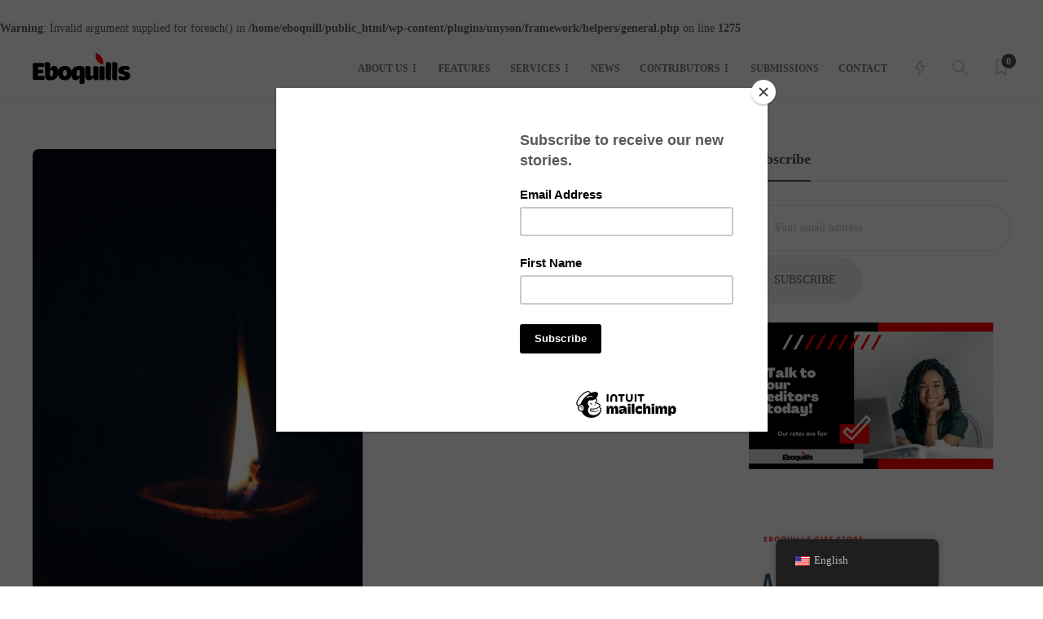

--- FILE ---
content_type: text/html; charset=UTF-8
request_url: https://eboquills.com/tag/editing-services/
body_size: 13875
content:
<!DOCTYPE html>
<html lang="en-US">
<head>
	<!-- Global site tag (gtag.js) - Google Analytics -->
<script async src="https://www.googletagmanager.com/gtag/js?id=UA-151145987-1"></script>
<script>
  window.dataLayer = window.dataLayer || [];
  function gtag(){dataLayer.push(arguments);}
  gtag('js', new Date());

  gtag('config', 'UA-151145987-1');
</script>
		<script id="mcjs">!function(c,h,i,m,p){m=c.createElement(h),p=c.getElementsByTagName(h)[0],m.async=1,m.src=i,p.parentNode.insertBefore(m,p)}(document,"script","https://chimpstatic.com/mcjs-connected/js/users/c245dc9c566f073d58a224d3f/4e69c1e675b7fda3ea969ac44.js");</script>
	<meta charset="UTF-8">
			<meta name="viewport" content="width=device-width, initial-scale=1">
		<br />
<b>Warning</b>:  Invalid argument supplied for foreach() in <b>/home/eboquill/public_html/wp-content/plugins/unyson/framework/helpers/general.php</b> on line <b>1275</b><br />
<meta name='robots' content='index, follow, max-image-preview:large, max-snippet:-1, max-video-preview:-1' />

	<!-- This site is optimized with the Yoast SEO plugin v25.6 - https://yoast.com/wordpress/plugins/seo/ -->
	<title>Editing services Archives - Eboquills</title>
	<link rel="canonical" href="https://eboquills.com/tag/editing-services/" />
	<meta property="og:locale" content="en_US" />
	<meta property="og:type" content="article" />
	<meta property="og:title" content="Editing services Archives - Eboquills" />
	<meta property="og:url" content="https://eboquills.com/tag/editing-services/" />
	<meta property="og:site_name" content="Eboquills" />
	<meta name="twitter:card" content="summary_large_image" />
	<meta name="twitter:site" content="@eboquills" />
	<script type="application/ld+json" class="yoast-schema-graph">{"@context":"https://schema.org","@graph":[{"@type":"CollectionPage","@id":"https://eboquills.com/tag/editing-services/","url":"https://eboquills.com/tag/editing-services/","name":"Editing services Archives - Eboquills","isPartOf":{"@id":"https://eboquills.com/#website"},"primaryImageOfPage":{"@id":"https://eboquills.com/tag/editing-services/#primaryimage"},"image":{"@id":"https://eboquills.com/tag/editing-services/#primaryimage"},"thumbnailUrl":"https://eboquills.com/wp-content/uploads/2022/06/pexels-photo-667500.jpeg","breadcrumb":{"@id":"https://eboquills.com/tag/editing-services/#breadcrumb"},"inLanguage":"en-US"},{"@type":"ImageObject","inLanguage":"en-US","@id":"https://eboquills.com/tag/editing-services/#primaryimage","url":"https://eboquills.com/wp-content/uploads/2022/06/pexels-photo-667500.jpeg","contentUrl":"https://eboquills.com/wp-content/uploads/2022/06/pexels-photo-667500.jpeg","width":867,"height":1300,"caption":"Photo by Anugrah Lohiya on Pexels.com"},{"@type":"BreadcrumbList","@id":"https://eboquills.com/tag/editing-services/#breadcrumb","itemListElement":[{"@type":"ListItem","position":1,"name":"Home","item":"https://eboquills.com/"},{"@type":"ListItem","position":2,"name":"Editing services"}]},{"@type":"WebSite","@id":"https://eboquills.com/#website","url":"https://eboquills.com/","name":"Eboquills","description":"We offer excellent publishing support and writing services","publisher":{"@id":"https://eboquills.com/#organization"},"potentialAction":[{"@type":"SearchAction","target":{"@type":"EntryPoint","urlTemplate":"https://eboquills.com/?s={search_term_string}"},"query-input":{"@type":"PropertyValueSpecification","valueRequired":true,"valueName":"search_term_string"}}],"inLanguage":"en-US"},{"@type":"Organization","@id":"https://eboquills.com/#organization","name":"Eboquills","url":"https://eboquills.com/","logo":{"@type":"ImageObject","inLanguage":"en-US","@id":"https://eboquills.com/#/schema/logo/image/","url":"https://eboquills.com/wp-content/uploads/2019/04/logo-news-1.png","contentUrl":"https://eboquills.com/wp-content/uploads/2019/04/logo-news-1.png","width":120,"height":40,"caption":"Eboquills"},"image":{"@id":"https://eboquills.com/#/schema/logo/image/"},"sameAs":["https://facebook.com/eboquills","https://x.com/eboquills","https://instagram.com/ebo_quills"]}]}</script>
	<!-- / Yoast SEO plugin. -->


<link rel='dns-prefetch' href='//stats.wp.com' />
<link rel='preconnect' href='//c0.wp.com' />
<link rel="alternate" type="application/rss+xml" title="Eboquills &raquo; Feed" href="https://eboquills.com/feed/" />
<link rel="alternate" type="application/rss+xml" title="Eboquills &raquo; Comments Feed" href="https://eboquills.com/comments/feed/" />
<link rel="alternate" type="application/rss+xml" title="Eboquills &raquo; Editing services Tag Feed" href="https://eboquills.com/tag/editing-services/feed/" />
<script type="text/javascript">
/* <![CDATA[ */
window._wpemojiSettings = {"baseUrl":"https:\/\/s.w.org\/images\/core\/emoji\/15.0.3\/72x72\/","ext":".png","svgUrl":"https:\/\/s.w.org\/images\/core\/emoji\/15.0.3\/svg\/","svgExt":".svg","source":{"concatemoji":"https:\/\/eboquills.com\/wp-includes\/js\/wp-emoji-release.min.js?ver=6.6.4"}};
/*! This file is auto-generated */
!function(i,n){var o,s,e;function c(e){try{var t={supportTests:e,timestamp:(new Date).valueOf()};sessionStorage.setItem(o,JSON.stringify(t))}catch(e){}}function p(e,t,n){e.clearRect(0,0,e.canvas.width,e.canvas.height),e.fillText(t,0,0);var t=new Uint32Array(e.getImageData(0,0,e.canvas.width,e.canvas.height).data),r=(e.clearRect(0,0,e.canvas.width,e.canvas.height),e.fillText(n,0,0),new Uint32Array(e.getImageData(0,0,e.canvas.width,e.canvas.height).data));return t.every(function(e,t){return e===r[t]})}function u(e,t,n){switch(t){case"flag":return n(e,"\ud83c\udff3\ufe0f\u200d\u26a7\ufe0f","\ud83c\udff3\ufe0f\u200b\u26a7\ufe0f")?!1:!n(e,"\ud83c\uddfa\ud83c\uddf3","\ud83c\uddfa\u200b\ud83c\uddf3")&&!n(e,"\ud83c\udff4\udb40\udc67\udb40\udc62\udb40\udc65\udb40\udc6e\udb40\udc67\udb40\udc7f","\ud83c\udff4\u200b\udb40\udc67\u200b\udb40\udc62\u200b\udb40\udc65\u200b\udb40\udc6e\u200b\udb40\udc67\u200b\udb40\udc7f");case"emoji":return!n(e,"\ud83d\udc26\u200d\u2b1b","\ud83d\udc26\u200b\u2b1b")}return!1}function f(e,t,n){var r="undefined"!=typeof WorkerGlobalScope&&self instanceof WorkerGlobalScope?new OffscreenCanvas(300,150):i.createElement("canvas"),a=r.getContext("2d",{willReadFrequently:!0}),o=(a.textBaseline="top",a.font="600 32px Arial",{});return e.forEach(function(e){o[e]=t(a,e,n)}),o}function t(e){var t=i.createElement("script");t.src=e,t.defer=!0,i.head.appendChild(t)}"undefined"!=typeof Promise&&(o="wpEmojiSettingsSupports",s=["flag","emoji"],n.supports={everything:!0,everythingExceptFlag:!0},e=new Promise(function(e){i.addEventListener("DOMContentLoaded",e,{once:!0})}),new Promise(function(t){var n=function(){try{var e=JSON.parse(sessionStorage.getItem(o));if("object"==typeof e&&"number"==typeof e.timestamp&&(new Date).valueOf()<e.timestamp+604800&&"object"==typeof e.supportTests)return e.supportTests}catch(e){}return null}();if(!n){if("undefined"!=typeof Worker&&"undefined"!=typeof OffscreenCanvas&&"undefined"!=typeof URL&&URL.createObjectURL&&"undefined"!=typeof Blob)try{var e="postMessage("+f.toString()+"("+[JSON.stringify(s),u.toString(),p.toString()].join(",")+"));",r=new Blob([e],{type:"text/javascript"}),a=new Worker(URL.createObjectURL(r),{name:"wpTestEmojiSupports"});return void(a.onmessage=function(e){c(n=e.data),a.terminate(),t(n)})}catch(e){}c(n=f(s,u,p))}t(n)}).then(function(e){for(var t in e)n.supports[t]=e[t],n.supports.everything=n.supports.everything&&n.supports[t],"flag"!==t&&(n.supports.everythingExceptFlag=n.supports.everythingExceptFlag&&n.supports[t]);n.supports.everythingExceptFlag=n.supports.everythingExceptFlag&&!n.supports.flag,n.DOMReady=!1,n.readyCallback=function(){n.DOMReady=!0}}).then(function(){return e}).then(function(){var e;n.supports.everything||(n.readyCallback(),(e=n.source||{}).concatemoji?t(e.concatemoji):e.wpemoji&&e.twemoji&&(t(e.twemoji),t(e.wpemoji)))}))}((window,document),window._wpemojiSettings);
/* ]]> */
</script>

<style id='wp-emoji-styles-inline-css' type='text/css'>

	img.wp-smiley, img.emoji {
		display: inline !important;
		border: none !important;
		box-shadow: none !important;
		height: 1em !important;
		width: 1em !important;
		margin: 0 0.07em !important;
		vertical-align: -0.1em !important;
		background: none !important;
		padding: 0 !important;
	}
</style>
<link rel='stylesheet' id='wp-block-library-css' href='https://c0.wp.com/c/6.6.4/wp-includes/css/dist/block-library/style.min.css' type='text/css' media='all' />
<link rel='stylesheet' id='mediaelement-css' href='https://c0.wp.com/c/6.6.4/wp-includes/js/mediaelement/mediaelementplayer-legacy.min.css' type='text/css' media='all' />
<link rel='stylesheet' id='wp-mediaelement-css' href='https://c0.wp.com/c/6.6.4/wp-includes/js/mediaelement/wp-mediaelement.min.css' type='text/css' media='all' />
<style id='jetpack-sharing-buttons-style-inline-css' type='text/css'>
.jetpack-sharing-buttons__services-list{display:flex;flex-direction:row;flex-wrap:wrap;gap:0;list-style-type:none;margin:5px;padding:0}.jetpack-sharing-buttons__services-list.has-small-icon-size{font-size:12px}.jetpack-sharing-buttons__services-list.has-normal-icon-size{font-size:16px}.jetpack-sharing-buttons__services-list.has-large-icon-size{font-size:24px}.jetpack-sharing-buttons__services-list.has-huge-icon-size{font-size:36px}@media print{.jetpack-sharing-buttons__services-list{display:none!important}}.editor-styles-wrapper .wp-block-jetpack-sharing-buttons{gap:0;padding-inline-start:0}ul.jetpack-sharing-buttons__services-list.has-background{padding:1.25em 2.375em}
</style>
<style id='classic-theme-styles-inline-css' type='text/css'>
/*! This file is auto-generated */
.wp-block-button__link{color:#fff;background-color:#32373c;border-radius:9999px;box-shadow:none;text-decoration:none;padding:calc(.667em + 2px) calc(1.333em + 2px);font-size:1.125em}.wp-block-file__button{background:#32373c;color:#fff;text-decoration:none}
</style>
<style id='global-styles-inline-css' type='text/css'>
:root{--wp--preset--aspect-ratio--square: 1;--wp--preset--aspect-ratio--4-3: 4/3;--wp--preset--aspect-ratio--3-4: 3/4;--wp--preset--aspect-ratio--3-2: 3/2;--wp--preset--aspect-ratio--2-3: 2/3;--wp--preset--aspect-ratio--16-9: 16/9;--wp--preset--aspect-ratio--9-16: 9/16;--wp--preset--color--black: #000000;--wp--preset--color--cyan-bluish-gray: #abb8c3;--wp--preset--color--white: #ffffff;--wp--preset--color--pale-pink: #f78da7;--wp--preset--color--vivid-red: #cf2e2e;--wp--preset--color--luminous-vivid-orange: #ff6900;--wp--preset--color--luminous-vivid-amber: #fcb900;--wp--preset--color--light-green-cyan: #7bdcb5;--wp--preset--color--vivid-green-cyan: #00d084;--wp--preset--color--pale-cyan-blue: #8ed1fc;--wp--preset--color--vivid-cyan-blue: #0693e3;--wp--preset--color--vivid-purple: #9b51e0;--wp--preset--gradient--vivid-cyan-blue-to-vivid-purple: linear-gradient(135deg,rgba(6,147,227,1) 0%,rgb(155,81,224) 100%);--wp--preset--gradient--light-green-cyan-to-vivid-green-cyan: linear-gradient(135deg,rgb(122,220,180) 0%,rgb(0,208,130) 100%);--wp--preset--gradient--luminous-vivid-amber-to-luminous-vivid-orange: linear-gradient(135deg,rgba(252,185,0,1) 0%,rgba(255,105,0,1) 100%);--wp--preset--gradient--luminous-vivid-orange-to-vivid-red: linear-gradient(135deg,rgba(255,105,0,1) 0%,rgb(207,46,46) 100%);--wp--preset--gradient--very-light-gray-to-cyan-bluish-gray: linear-gradient(135deg,rgb(238,238,238) 0%,rgb(169,184,195) 100%);--wp--preset--gradient--cool-to-warm-spectrum: linear-gradient(135deg,rgb(74,234,220) 0%,rgb(151,120,209) 20%,rgb(207,42,186) 40%,rgb(238,44,130) 60%,rgb(251,105,98) 80%,rgb(254,248,76) 100%);--wp--preset--gradient--blush-light-purple: linear-gradient(135deg,rgb(255,206,236) 0%,rgb(152,150,240) 100%);--wp--preset--gradient--blush-bordeaux: linear-gradient(135deg,rgb(254,205,165) 0%,rgb(254,45,45) 50%,rgb(107,0,62) 100%);--wp--preset--gradient--luminous-dusk: linear-gradient(135deg,rgb(255,203,112) 0%,rgb(199,81,192) 50%,rgb(65,88,208) 100%);--wp--preset--gradient--pale-ocean: linear-gradient(135deg,rgb(255,245,203) 0%,rgb(182,227,212) 50%,rgb(51,167,181) 100%);--wp--preset--gradient--electric-grass: linear-gradient(135deg,rgb(202,248,128) 0%,rgb(113,206,126) 100%);--wp--preset--gradient--midnight: linear-gradient(135deg,rgb(2,3,129) 0%,rgb(40,116,252) 100%);--wp--preset--font-size--small: 13px;--wp--preset--font-size--medium: 20px;--wp--preset--font-size--large: 36px;--wp--preset--font-size--x-large: 42px;--wp--preset--spacing--20: 0.44rem;--wp--preset--spacing--30: 0.67rem;--wp--preset--spacing--40: 1rem;--wp--preset--spacing--50: 1.5rem;--wp--preset--spacing--60: 2.25rem;--wp--preset--spacing--70: 3.38rem;--wp--preset--spacing--80: 5.06rem;--wp--preset--shadow--natural: 6px 6px 9px rgba(0, 0, 0, 0.2);--wp--preset--shadow--deep: 12px 12px 50px rgba(0, 0, 0, 0.4);--wp--preset--shadow--sharp: 6px 6px 0px rgba(0, 0, 0, 0.2);--wp--preset--shadow--outlined: 6px 6px 0px -3px rgba(255, 255, 255, 1), 6px 6px rgba(0, 0, 0, 1);--wp--preset--shadow--crisp: 6px 6px 0px rgba(0, 0, 0, 1);}:where(.is-layout-flex){gap: 0.5em;}:where(.is-layout-grid){gap: 0.5em;}body .is-layout-flex{display: flex;}.is-layout-flex{flex-wrap: wrap;align-items: center;}.is-layout-flex > :is(*, div){margin: 0;}body .is-layout-grid{display: grid;}.is-layout-grid > :is(*, div){margin: 0;}:where(.wp-block-columns.is-layout-flex){gap: 2em;}:where(.wp-block-columns.is-layout-grid){gap: 2em;}:where(.wp-block-post-template.is-layout-flex){gap: 1.25em;}:where(.wp-block-post-template.is-layout-grid){gap: 1.25em;}.has-black-color{color: var(--wp--preset--color--black) !important;}.has-cyan-bluish-gray-color{color: var(--wp--preset--color--cyan-bluish-gray) !important;}.has-white-color{color: var(--wp--preset--color--white) !important;}.has-pale-pink-color{color: var(--wp--preset--color--pale-pink) !important;}.has-vivid-red-color{color: var(--wp--preset--color--vivid-red) !important;}.has-luminous-vivid-orange-color{color: var(--wp--preset--color--luminous-vivid-orange) !important;}.has-luminous-vivid-amber-color{color: var(--wp--preset--color--luminous-vivid-amber) !important;}.has-light-green-cyan-color{color: var(--wp--preset--color--light-green-cyan) !important;}.has-vivid-green-cyan-color{color: var(--wp--preset--color--vivid-green-cyan) !important;}.has-pale-cyan-blue-color{color: var(--wp--preset--color--pale-cyan-blue) !important;}.has-vivid-cyan-blue-color{color: var(--wp--preset--color--vivid-cyan-blue) !important;}.has-vivid-purple-color{color: var(--wp--preset--color--vivid-purple) !important;}.has-black-background-color{background-color: var(--wp--preset--color--black) !important;}.has-cyan-bluish-gray-background-color{background-color: var(--wp--preset--color--cyan-bluish-gray) !important;}.has-white-background-color{background-color: var(--wp--preset--color--white) !important;}.has-pale-pink-background-color{background-color: var(--wp--preset--color--pale-pink) !important;}.has-vivid-red-background-color{background-color: var(--wp--preset--color--vivid-red) !important;}.has-luminous-vivid-orange-background-color{background-color: var(--wp--preset--color--luminous-vivid-orange) !important;}.has-luminous-vivid-amber-background-color{background-color: var(--wp--preset--color--luminous-vivid-amber) !important;}.has-light-green-cyan-background-color{background-color: var(--wp--preset--color--light-green-cyan) !important;}.has-vivid-green-cyan-background-color{background-color: var(--wp--preset--color--vivid-green-cyan) !important;}.has-pale-cyan-blue-background-color{background-color: var(--wp--preset--color--pale-cyan-blue) !important;}.has-vivid-cyan-blue-background-color{background-color: var(--wp--preset--color--vivid-cyan-blue) !important;}.has-vivid-purple-background-color{background-color: var(--wp--preset--color--vivid-purple) !important;}.has-black-border-color{border-color: var(--wp--preset--color--black) !important;}.has-cyan-bluish-gray-border-color{border-color: var(--wp--preset--color--cyan-bluish-gray) !important;}.has-white-border-color{border-color: var(--wp--preset--color--white) !important;}.has-pale-pink-border-color{border-color: var(--wp--preset--color--pale-pink) !important;}.has-vivid-red-border-color{border-color: var(--wp--preset--color--vivid-red) !important;}.has-luminous-vivid-orange-border-color{border-color: var(--wp--preset--color--luminous-vivid-orange) !important;}.has-luminous-vivid-amber-border-color{border-color: var(--wp--preset--color--luminous-vivid-amber) !important;}.has-light-green-cyan-border-color{border-color: var(--wp--preset--color--light-green-cyan) !important;}.has-vivid-green-cyan-border-color{border-color: var(--wp--preset--color--vivid-green-cyan) !important;}.has-pale-cyan-blue-border-color{border-color: var(--wp--preset--color--pale-cyan-blue) !important;}.has-vivid-cyan-blue-border-color{border-color: var(--wp--preset--color--vivid-cyan-blue) !important;}.has-vivid-purple-border-color{border-color: var(--wp--preset--color--vivid-purple) !important;}.has-vivid-cyan-blue-to-vivid-purple-gradient-background{background: var(--wp--preset--gradient--vivid-cyan-blue-to-vivid-purple) !important;}.has-light-green-cyan-to-vivid-green-cyan-gradient-background{background: var(--wp--preset--gradient--light-green-cyan-to-vivid-green-cyan) !important;}.has-luminous-vivid-amber-to-luminous-vivid-orange-gradient-background{background: var(--wp--preset--gradient--luminous-vivid-amber-to-luminous-vivid-orange) !important;}.has-luminous-vivid-orange-to-vivid-red-gradient-background{background: var(--wp--preset--gradient--luminous-vivid-orange-to-vivid-red) !important;}.has-very-light-gray-to-cyan-bluish-gray-gradient-background{background: var(--wp--preset--gradient--very-light-gray-to-cyan-bluish-gray) !important;}.has-cool-to-warm-spectrum-gradient-background{background: var(--wp--preset--gradient--cool-to-warm-spectrum) !important;}.has-blush-light-purple-gradient-background{background: var(--wp--preset--gradient--blush-light-purple) !important;}.has-blush-bordeaux-gradient-background{background: var(--wp--preset--gradient--blush-bordeaux) !important;}.has-luminous-dusk-gradient-background{background: var(--wp--preset--gradient--luminous-dusk) !important;}.has-pale-ocean-gradient-background{background: var(--wp--preset--gradient--pale-ocean) !important;}.has-electric-grass-gradient-background{background: var(--wp--preset--gradient--electric-grass) !important;}.has-midnight-gradient-background{background: var(--wp--preset--gradient--midnight) !important;}.has-small-font-size{font-size: var(--wp--preset--font-size--small) !important;}.has-medium-font-size{font-size: var(--wp--preset--font-size--medium) !important;}.has-large-font-size{font-size: var(--wp--preset--font-size--large) !important;}.has-x-large-font-size{font-size: var(--wp--preset--font-size--x-large) !important;}
:where(.wp-block-post-template.is-layout-flex){gap: 1.25em;}:where(.wp-block-post-template.is-layout-grid){gap: 1.25em;}
:where(.wp-block-columns.is-layout-flex){gap: 2em;}:where(.wp-block-columns.is-layout-grid){gap: 2em;}
:root :where(.wp-block-pullquote){font-size: 1.5em;line-height: 1.6;}
</style>
<link rel='stylesheet' id='contact-form-7-css' href='https://eboquills.com/wp-content/plugins/contact-form-7/includes/css/styles.css?ver=6.0.6' type='text/css' media='all' />
<link rel='stylesheet' id='trp-floater-language-switcher-style-css' href='https://eboquills.com/wp-content/plugins/translatepress-multilingual/assets/css/trp-floater-language-switcher.css?ver=2.8.9' type='text/css' media='all' />
<link rel='stylesheet' id='trp-language-switcher-style-css' href='https://eboquills.com/wp-content/plugins/translatepress-multilingual/assets/css/trp-language-switcher.css?ver=2.8.9' type='text/css' media='all' />
<link rel='stylesheet' id='font-awesome-css' href='https://eboquills.com/wp-content/plugins/unyson/framework/static/libs/font-awesome/css/font-awesome.min.css?ver=2.7.31' type='text/css' media='all' />
<link rel='stylesheet' id='bootstrap-css' href='https://eboquills.com/wp-content/themes/eboquills/css/plugins/bootstrap.min.css?ver=3.3.4' type='text/css' media='all' />
<link rel='stylesheet' id='gillion-plugins-css' href='https://eboquills.com/wp-content/themes/eboquills/css/plugins.css?ver=6.6.4' type='text/css' media='all' />
<link rel='stylesheet' id='gillion-styles-css' href='https://eboquills.com/wp-content/themes/eboquills/style.css?ver=6.6.4' type='text/css' media='all' />
<link rel='stylesheet' id='gillion-responsive-css' href='https://eboquills.com/wp-content/themes/eboquills/css/responsive.css?ver=6.6.4' type='text/css' media='all' />
<style id='gillion-responsive-inline-css' type='text/css'>
 



</style>
<link rel='stylesheet' id='gillion-theme-settings-css' href='https://eboquills.com/wp-content/uploads/gillion-dynamic-styles.css?ver=644563366' type='text/css' media='all' />
<script type="text/javascript" src="https://c0.wp.com/c/6.6.4/wp-includes/js/jquery/jquery.min.js" id="jquery-core-js"></script>
<script type="text/javascript" src="https://c0.wp.com/c/6.6.4/wp-includes/js/jquery/jquery-migrate.min.js" id="jquery-migrate-js"></script>
<script type="text/javascript" src="https://eboquills.com/wp-content/themes/eboquills/js/plugins.js?ver=6.6.4" id="gillion-plugins-js"></script>
<script type="text/javascript" id="gillion-scripts-js-extra">
/* <![CDATA[ */
var gillion_loadmore_posts = {"ajax_url":"https:\/\/eboquills.com\/wp-admin\/admin-ajax.php"};
var gillion = {"siteurl":"https:\/\/eboquills.com\/","loggedin":"","page_loader":"0","notice":"","header_animation_dropdown_delay":"1000","header_animation_dropdown":"easeOutQuint","header_animation_dropdown_speed":"300","lightbox_opacity":"0.88","lightbox_transition":"elastic","page_numbers_prev":"Previous","page_numbers_next":"Next","rtl_support":"","footer_parallax":"","social_share":"{\"email\":true,\"twitter\":true,\"facebook\":true,\"whatsapp\":true,\"messenger\":true}","text_show_all":"Show All"};
/* ]]> */
</script>
<script type="text/javascript" src="https://eboquills.com/wp-content/themes/eboquills/js/scripts.js?ver=6.6.4" id="gillion-scripts-js"></script>
<link rel="https://api.w.org/" href="https://eboquills.com/wp-json/" /><link rel="alternate" title="JSON" type="application/json" href="https://eboquills.com/wp-json/wp/v2/tags/1106" /><link rel="EditURI" type="application/rsd+xml" title="RSD" href="https://eboquills.com/xmlrpc.php?rsd" />
<meta name="generator" content="WordPress 6.6.4" />
<link rel="alternate" hreflang="en-US" href="https://eboquills.com/tag/editing-services/"/>
<link rel="alternate" hreflang="en" href="https://eboquills.com/tag/editing-services/"/>
	<style>img#wpstats{display:none}</style>
		<meta name="generator" content="Powered by WPBakery Page Builder - drag and drop page builder for WordPress."/>
<meta name="generator" content="Powered by Slider Revolution 6.5.5 - responsive, Mobile-Friendly Slider Plugin for WordPress with comfortable drag and drop interface." />
<link rel="icon" href="https://eboquills.com/wp-content/uploads/2019/09/cropped-favicon2-32x32.png" sizes="32x32" />
<link rel="icon" href="https://eboquills.com/wp-content/uploads/2019/09/cropped-favicon2-192x192.png" sizes="192x192" />
<link rel="apple-touch-icon" href="https://eboquills.com/wp-content/uploads/2019/09/cropped-favicon2-180x180.png" />
<meta name="msapplication-TileImage" content="https://eboquills.com/wp-content/uploads/2019/09/cropped-favicon2-270x270.png" />
<script type="text/javascript">function setREVStartSize(e){
			//window.requestAnimationFrame(function() {				 
				window.RSIW = window.RSIW===undefined ? window.innerWidth : window.RSIW;	
				window.RSIH = window.RSIH===undefined ? window.innerHeight : window.RSIH;	
				try {								
					var pw = document.getElementById(e.c).parentNode.offsetWidth,
						newh;
					pw = pw===0 || isNaN(pw) ? window.RSIW : pw;
					e.tabw = e.tabw===undefined ? 0 : parseInt(e.tabw);
					e.thumbw = e.thumbw===undefined ? 0 : parseInt(e.thumbw);
					e.tabh = e.tabh===undefined ? 0 : parseInt(e.tabh);
					e.thumbh = e.thumbh===undefined ? 0 : parseInt(e.thumbh);
					e.tabhide = e.tabhide===undefined ? 0 : parseInt(e.tabhide);
					e.thumbhide = e.thumbhide===undefined ? 0 : parseInt(e.thumbhide);
					e.mh = e.mh===undefined || e.mh=="" || e.mh==="auto" ? 0 : parseInt(e.mh,0);		
					if(e.layout==="fullscreen" || e.l==="fullscreen") 						
						newh = Math.max(e.mh,window.RSIH);					
					else{					
						e.gw = Array.isArray(e.gw) ? e.gw : [e.gw];
						for (var i in e.rl) if (e.gw[i]===undefined || e.gw[i]===0) e.gw[i] = e.gw[i-1];					
						e.gh = e.el===undefined || e.el==="" || (Array.isArray(e.el) && e.el.length==0)? e.gh : e.el;
						e.gh = Array.isArray(e.gh) ? e.gh : [e.gh];
						for (var i in e.rl) if (e.gh[i]===undefined || e.gh[i]===0) e.gh[i] = e.gh[i-1];
											
						var nl = new Array(e.rl.length),
							ix = 0,						
							sl;					
						e.tabw = e.tabhide>=pw ? 0 : e.tabw;
						e.thumbw = e.thumbhide>=pw ? 0 : e.thumbw;
						e.tabh = e.tabhide>=pw ? 0 : e.tabh;
						e.thumbh = e.thumbhide>=pw ? 0 : e.thumbh;					
						for (var i in e.rl) nl[i] = e.rl[i]<window.RSIW ? 0 : e.rl[i];
						sl = nl[0];									
						for (var i in nl) if (sl>nl[i] && nl[i]>0) { sl = nl[i]; ix=i;}															
						var m = pw>(e.gw[ix]+e.tabw+e.thumbw) ? 1 : (pw-(e.tabw+e.thumbw)) / (e.gw[ix]);					
						newh =  (e.gh[ix] * m) + (e.tabh + e.thumbh);
					}
					var el = document.getElementById(e.c);
					if (el!==null && el) el.style.height = newh+"px";					
					el = document.getElementById(e.c+"_wrapper");
					if (el!==null && el) {
						el.style.height = newh+"px";
						el.style.display = "block";
					}
				} catch(e){
					console.log("Failure at Presize of Slider:" + e)
				}					   
			//});
		  };</script>
<noscript><style> .wpb_animate_when_almost_visible { opacity: 1; }</style></noscript></head>
<body class="archive tag tag-editing-services tag-1106 translatepress-en_US jps-theme-eboquills sh-body-header-sticky sh-bookmarks-style_title sh-title-style2 sh-section-tabs-style2 sh-carousel-style2 sh-carousel-position-bottom sh-post-categories-style2 sh-review-style2 sh-meta-order-bottom sh-instagram-widget-columns3 sh-categories-position-image sh-media-icon-style2 sh-wc-labels-off sh-instagram-widget-with-button wpb-js-composer js-comp-ver-6.7.0 vc_responsive">


<div class="sh-header-side">
	</div>
<div class="sh-header-side-overlay"></div>

	<div id="page-container" class="">
		
									<header class="primary-mobile">
					<div id="header-mobile" class="sh-header-mobile">
	<div class="sh-header-mobile-navigation">
		<div class="container">
			<div class="sh-table">
				<div class="sh-table-cell">

										<nav id="header-navigation-mobile" class="header-standard-position">
						<div class="sh-nav-container">
							<ul class="sh-nav">
								<li>
									<div class="sh-hamburger-menu sh-nav-dropdown">
					                	<span></span>
					                	<span></span>
					                	<span></span>
					                	<span></span>
					                </div>
								</li>
							</ul>
						</div>
					</nav>

				</div>
				<div class="sh-table-cell sh-header-logo-container">

										        <div class="header-logo">
            <a href="https://eboquills.com/" class="header-logo-container sh-table-small">
                <div class="sh-table-cell">

                    <img class="sh-standard-logo" src="//eboquills.com/wp-content/uploads/2019/04/logo-news-1.png" alt="Eboquills" />
                    <img class="sh-sticky-logo" src="//eboquills.com/wp-content/uploads/2019/04/logo-news-1.png" alt="Eboquills" />
                    <img class="sh-light-logo" src="//eboquills.com/wp-content/uploads/2019/04/logo-news-22-1.png" alt="Eboquills" />

                </div>
            </a>
        </div>

    
				</div>
				<div class="sh-table-cell">

										<nav class="header-standard-position">
						<div class="sh-nav-container">
							<ul class="sh-nav">

								 <li class="menu-item menu-item-has-children sh-nav-readmore sh-nav-special"> <a href="https://eboquills.com/?read-it-later"> <div> <i class="ti-bookmark"></i> <span class="sh-read-later-total">0</span> </div> </a> </li> 
							</ul>
						</div>
					</nav>

				</div>
			</div>
		</div>
	</div>
	<nav class="sh-header-mobile-dropdown">
		<div class="container sh-nav-container">
			<ul class="sh-nav-mobile"></ul>
		</div>

		<div class="container sh-nav-container">
					</div>

					<div class="header-mobile-search">
				<div class="container sh-nav-container">
					<form role="search" method="get" class="header-mobile-form" action="https://eboquills.com/">
						<input class="header-mobile-form-input" type="text" placeholder="Search here.." value="" name="s" required />
						<button type="submit" class="header-mobile-form-submit">
							<i class="icon-magnifier"></i>
						</button>
					</form>
				</div>
			</div>
			</nav>
</div>
				</header>
				<header class="primary-desktop">
					
<div class="sh-header-height">
	<div class="sh-header sh-header-2 sh-sticky-header">
		<div class="container">
			<div class="sh-table">
				<div class="sh-table-cell sh-header-logo-container">

										<nav class="header-standard-position">
						<div class="sh-nav-container">
							<ul class="sh-nav sh-nav-left">
								<li>
																		        <div class="header-logo">
            <a href="https://eboquills.com/" class="header-logo-container sh-table-small">
                <div class="sh-table-cell">

                    <img class="sh-standard-logo" src="//eboquills.com/wp-content/uploads/2019/04/logo-news-1.png" alt="Eboquills" />
                    <img class="sh-sticky-logo" src="//eboquills.com/wp-content/uploads/2019/04/logo-news-1.png" alt="Eboquills" />
                    <img class="sh-light-logo" src="//eboquills.com/wp-content/uploads/2019/04/logo-news-22-1.png" alt="Eboquills" />

                </div>
            </a>
        </div>

    								</li>
							</ul>
						</div>
					</nav>

				</div>
				<div class="sh-table-cell sh-header-nav-container">

										<nav id="header-navigation" class="header-standard-position">
													<div class="sh-nav-container"><ul id="menu-primary-menu" class="sh-nav"><li id="menu-item-4435" class="menu-item menu-item-type-post_type menu-item-object-page menu-item-has-children menu-item-4435"><a href="https://eboquills.com/about-us/" >About us</a><ul class="sub-menu"><li id="menu-item-6312" class="menu-item menu-item-type-custom menu-item-object-custom menu-item-6312"><a href="https://www.buymeacoffee.com/eboquills" >BUY US COFFEE</a></li></ul></li><li id="menu-item-5428" class="menu-item menu-item-type-taxonomy menu-item-object-category menu-item-5428"><a href="https://eboquills.com/category/features/" >Features</a></li><li id="menu-item-5298" class="menu-item menu-item-type-taxonomy menu-item-object-category menu-item-has-children menu-item-5298"><a href="https://eboquills.com/category/services/" >Services</a><ul class="sub-menu"><li id="menu-item-5299" class="menu-item menu-item-type-taxonomy menu-item-object-category menu-item-5299"><a href="https://eboquills.com/category/services/book-reviews/" >Book Reviews</a></li><li id="menu-item-5300" class="menu-item menu-item-type-taxonomy menu-item-object-category menu-item-5300"><a href="https://eboquills.com/category/services/editing-services/" >Editing Services</a></li><li id="menu-item-5301" class="menu-item menu-item-type-taxonomy menu-item-object-category menu-item-5301"><a href="https://eboquills.com/category/services/ghostwriting-services/" >Ghostwriting Services</a></li><li id="menu-item-5302" class="menu-item menu-item-type-taxonomy menu-item-object-category menu-item-5302"><a href="https://eboquills.com/category/services/writing-consultancy/" >Contact a Literary Agent</a></li><li id="menu-item-4944" class="menu-item menu-item-type-post_type menu-item-object-page menu-item-4944"><a href="https://eboquills.com/shop/" >Writers Accessories Store</a></li></ul></li><li id="menu-item-5036" class="menu-item menu-item-type-taxonomy menu-item-object-category menu-item-5036"><a href="https://eboquills.com/category/news/" >News</a></li><li id="menu-item-5303" class="menu-item menu-item-type-taxonomy menu-item-object-category menu-item-has-children menu-item-5303"><a href="https://eboquills.com/category/contributors/" >Contributors</a><ul class="sub-menu"><li id="menu-item-5033" class="menu-item menu-item-type-taxonomy menu-item-object-category menu-item-5033"><a href="https://eboquills.com/category/contributors/fiction/" >Fiction</a></li><li id="menu-item-5034" class="menu-item menu-item-type-taxonomy menu-item-object-category menu-item-5034"><a href="https://eboquills.com/category/contributors/non-fiction/" >Non-Fiction</a></li><li id="menu-item-4430" class="menu-item menu-item-type-post_type menu-item-object-page menu-item-4430"><a href="https://eboquills.com/poetry/" >Poetry</a></li><li id="menu-item-5035" class="menu-item menu-item-type-taxonomy menu-item-object-category menu-item-5035"><a href="https://eboquills.com/category/contributors/letters/" >Letters</a></li></ul></li><li id="menu-item-4561" class="menu-item menu-item-type-post_type menu-item-object-page menu-item-4561"><a href="https://eboquills.com/submissions/" >Submissions</a></li><li id="menu-item-4436" class="menu-item menu-item-type-post_type menu-item-object-page menu-item-4436"><a href="https://eboquills.com/contact/" >Contact</a></li> <li class="menu-item sh-nav-menu sh-nav-special"> <a href="#"> <i class="icon-energy sh-nav-menu-icon-closed" data-attr-closed="icon-energy" data-attr-opened="ti-close"></i> </a> </li> <li class="menu-item sh-nav-search sh-nav-special"> <a href="#"><i class="icon icon-magnifier"></i></a> </li> <li class="menu-item menu-item-has-children sh-nav-readmore sh-nav-special"> <a href="https://eboquills.com/?read-it-later"> <div> <i class="ti-bookmark"></i> <span class="sh-read-later-total">0</span> </div> </a> <ul class="sub-menu sh-read-later-list sh-read-later-list-init"> <li class="sh-read-later-item menu-item text-center"> <a href="https://eboquills.com/?read-it-later"> Login to add posts to your read later list </a> </li> </ul> </li> </ul></div>											</nav>

				</div>
			</div>
		</div>

		<div class="sh-header-search-side">
	<div class="sh-header-search-side-container">

		<form method="get" class="sh-header-search-form" action="https://eboquills.com/">
			<input type="text" value="" name="s" class="sh-header-search-side-input" placeholder="Enter a keyword to search..." />
			<div class="sh-header-search-side-close">
				<i class="ti-close"></i>
			</div>
			<div class="sh-header-search-side-icon">
				<i class="ti-search"></i>
			</div>
		</form>

	</div>
</div>
	</div>
</div>
				</header>
			
			

			
		
			<div id="wrapper" class="layout-default">
				
				<div class="content-container sh-page-layout-default">
									<div class="container entry-content">
				
				

	<div id="content-wrapper" class="content-wrapper-with-sidebar">
		<div id="content" class="content-with-sidebar-right">
			<div class="sh-group blog-list blog-style-masonry">

				
	<article id="post-6241" class="post-item post-6241 post type-post status-publish format-standard has-post-thumbnail hentry category-contributors category-poetry tag-african-poetry tag-african-writing tag-eboquills tag-editing-services tag-editor tag-george-worjlor tag-grief-poem tag-liberian-poet tag-poems tag-poetry tag-writing">
		<div class="post-container">

			
				<div class="post-thumbnail">
											<img width="585" height="877" src="https://eboquills.com/wp-content/uploads/2022/06/pexels-photo-667500-585x877.jpeg" class="attachment-gillion-masonry size-gillion-masonry wp-post-image" alt="candle with light" decoding="async" fetchpriority="high" srcset="https://eboquills.com/wp-content/uploads/2022/06/pexels-photo-667500-585x877.jpeg 585w, https://eboquills.com/wp-content/uploads/2022/06/pexels-photo-667500-200x300.jpeg 200w, https://eboquills.com/wp-content/uploads/2022/06/pexels-photo-667500-683x1024.jpeg 683w, https://eboquills.com/wp-content/uploads/2022/06/pexels-photo-667500-768x1152.jpeg 768w, https://eboquills.com/wp-content/uploads/2022/06/pexels-photo-667500-600x900.jpeg 600w, https://eboquills.com/wp-content/uploads/2022/06/pexels-photo-667500.jpeg 867w" sizes="(max-width: 585px) 100vw, 585px" />					
					            <a href="https://eboquills.com/2022/06/25/a-poem-by-liberian-poet-george-worjlor%ef%bf%bc/" class="post-overlay"></a>
        										<div class="post-categories-container">
                <div class="post-categories"><a href="https://eboquills.com/category/contributors/">Contributors</a></div>
            </div>				</div>

			
			<div class="post-content-container">
				
				<a href="https://eboquills.com/2022/06/25/a-poem-by-liberian-poet-george-worjlor%ef%bf%bc/" class="post-title">
					<h2>												A Poem By Liberian Poet, George Worjlor￼&nbsp;<span class="post-read-later post-read-later-guest" href="#login-register" data-type="add" data-id="6241"><i class="fa fa-bookmark-o"></i></span>					</h2>				</a>

				
    
            <div class="post-content">
            <p>George Worjlor&#8217;s poem &#8220;For the Brother Who has Fallen Asleep&#8221; is a beautifully woven lamentation written in honor of a beloved. The persona writes epitaph [though grave-less-ly] in a grievous ink as farewell lines for the deceased, urging the deceased to sleep well wherever sleep&#8230;</p>
        </div>
    
            <div class="post-meta">
            
    <div class="post-meta-content">
                    <span class="post-auhor-date">
                                <span>
                <a href="https://eboquills.com/author/ebo/" class="post-author">Eboquills</a></span>,
                                    <a href="https://eboquills.com/2022/06/25/a-poem-by-liberian-poet-george-worjlor%ef%bf%bc/" class="post-date">
                                                                            4 years ago                                            </a>
                            </span>
        
                
                
                            <a href="https://eboquills.com/2022/06/25/a-poem-by-liberian-poet-george-worjlor%ef%bf%bc/#comments" class="post-comments">
                <i class="icon icon-bubble"></i>
                0            </a>
        
                            <span class="post-readtime">
                <i class="icon icon-clock"></i>
                2 min <span>read</span>            </span>
        
                
                                            <span class="responsive-post-read-later">
                    &nbsp;<span class="post-read-later post-read-later-guest" href="#login-register" data-type="add" data-id="6241"><i class="fa fa-bookmark-o"></i></span>                </span>
                        </div>

        </div>
    
			</div>

		</div>
	</article>



			</div>
			
		</div>
					<div id="sidebar" class="sidebar-right">
				
<div class="sidebar-container">
			<div id="text-2" class="widget-item widget_text"><div class="sh-widget-title-styling"><h3 class="widget-title">Subscribe</h3></div>			<div class="textwidget"><script>(function() {
	window.mc4wp = window.mc4wp || {
		listeners: [],
		forms: {
			on: function(evt, cb) {
				window.mc4wp.listeners.push(
					{
						event   : evt,
						callback: cb
					}
				);
			}
		}
	}
})();
</script><!-- Mailchimp for WordPress v4.11.1 - https://wordpress.org/plugins/mailchimp-for-wp/ --><form id="mc4wp-form-1" class="mc4wp-form mc4wp-form-855" method="post" data-id="855" data-name="Subscribe" ><div class="mc4wp-form-fields"><div class="flex-layout">
	<div class="form-wrap flex-full"><input type="email" name="EMAIL" placeholder="Your email address" required /></div>
</div>
  <div class="flex-auto"><button id='submit'>SUBSCRIBE</button></div>
</div></div><label style="display: none !important;">Leave this field empty if you're human: <input type="text" name="_mc4wp_honeypot" value="" tabindex="-1" autocomplete="off" /></label><input type="hidden" name="_mc4wp_timestamp" value="1769213154" /><input type="hidden" name="_mc4wp_form_id" value="855" /><input type="hidden" name="_mc4wp_form_element_id" value="mc4wp-form-1" /><div class="mc4wp-response"></div></form><!-- / Mailchimp for WordPress Plugin -->
</div>
		</div><div id="media_image-4" class="widget-item widget_media_image"><a href="https://eboquills.com/category/services/editing-services/"><img width="300" height="180" src="https://eboquills.com/wp-content/uploads/2020/12/editor-ad-Banner-300x180.png" class="image wp-image-5618  attachment-medium size-medium" alt="" style="max-width: 100%; height: auto;" decoding="async" loading="lazy" srcset="https://eboquills.com/wp-content/uploads/2020/12/editor-ad-Banner-300x180.png 300w, https://eboquills.com/wp-content/uploads/2020/12/editor-ad-Banner-1024x614.png 1024w, https://eboquills.com/wp-content/uploads/2020/12/editor-ad-Banner-768x461.png 768w, https://eboquills.com/wp-content/uploads/2020/12/editor-ad-Banner-1536x922.png 1536w, https://eboquills.com/wp-content/uploads/2020/12/editor-ad-Banner-2048x1229.png 2048w, https://eboquills.com/wp-content/uploads/2020/12/editor-ad-Banner-600x360.png 600w, https://eboquills.com/wp-content/uploads/2020/12/editor-ad-Banner-585x351.png 585w" sizes="(max-width: 300px) 100vw, 300px" /></a></div><div id="media_image-3" class="widget-item widget_media_image"><a href="https://eboquills.com/shop/"><img width="150" height="300" src="https://eboquills.com/wp-content/uploads/2020/12/gift-store-ad-1-150x300.png" class="image wp-image-5621  attachment-medium size-medium" alt="" style="max-width: 100%; height: auto;" decoding="async" loading="lazy" srcset="https://eboquills.com/wp-content/uploads/2020/12/gift-store-ad-1-150x300.png 150w, https://eboquills.com/wp-content/uploads/2020/12/gift-store-ad-1-512x1024.png 512w, https://eboquills.com/wp-content/uploads/2020/12/gift-store-ad-1-768x1536.png 768w, https://eboquills.com/wp-content/uploads/2020/12/gift-store-ad-1-1024x2048.png 1024w, https://eboquills.com/wp-content/uploads/2020/12/gift-store-ad-1-600x1200.png 600w, https://eboquills.com/wp-content/uploads/2020/12/gift-store-ad-1-585x1170.png 585w" sizes="(max-width: 150px) 100vw, 150px" /></a></div><div id="media_image-6" class="widget-item widget_media_image"><a href="https://buymeacoffee.com/eboquills"><img width="300" height="300" src="https://eboquills.com/wp-content/uploads/2022/10/BUY-US-COFFEE-2-300x300.jpg" class="image wp-image-6316  attachment-medium size-medium" alt="" style="max-width: 100%; height: auto;" decoding="async" loading="lazy" srcset="https://eboquills.com/wp-content/uploads/2022/10/BUY-US-COFFEE-2-300x300.jpg 300w, https://eboquills.com/wp-content/uploads/2022/10/BUY-US-COFFEE-2-150x150.jpg 150w, https://eboquills.com/wp-content/uploads/2022/10/BUY-US-COFFEE-2-600x600.jpg 600w, https://eboquills.com/wp-content/uploads/2022/10/BUY-US-COFFEE-2-100x100.jpg 100w, https://eboquills.com/wp-content/uploads/2022/10/BUY-US-COFFEE-2-585x585.jpg 585w, https://eboquills.com/wp-content/uploads/2022/10/BUY-US-COFFEE-2-220x220.jpg 220w, https://eboquills.com/wp-content/uploads/2022/10/BUY-US-COFFEE-2-80x80.jpg 80w, https://eboquills.com/wp-content/uploads/2022/10/BUY-US-COFFEE-2.jpg 640w" sizes="(max-width: 300px) 100vw, 300px" /></a></div><div id="text-5" class="widget-item widget_text"><div class="sh-widget-title-styling"><h3 class="widget-title">Facebook</h3></div>			<div class="textwidget"><p>[custom-facebook-feed feed=1]</p>
</div>
		</div><div id="text-4" class="widget-item widget_text"><div class="sh-widget-title-styling"><h3 class="widget-title">Instagram</h3></div>			<div class="textwidget"><p>[instagram-feed]</p>
</div>
		</div><div id="text-6" class="widget-item widget_text"><div class="sh-widget-title-styling"><h3 class="widget-title">Twitter</h3></div>			<div class="textwidget"><p>[custom-twitter-feeds]</p>
</div>
		</div>	</div>
			</div>
			</div>


					</div>
				</div>

		    
    
    
	
					
				<footer class="sh-footer">
						<div class="sh-copyrights sh-copyrights-align-left">
		<div class="container container-padding">
			<div class="sh-table">
				<div class="sh-table-cell">

					
													<div class="sh-copyrights-logo">
								<img src="//eboquills.com/wp-content/uploads/2019/04/logo-news-22-1.png" class="sh-copyrights-image" alt="" />
							</div>
												<div class="sh-copyrights-info">
														<span>Copyrights 2023</span>
						</div>

					
				</div>
				<div class="sh-table-cell">

					
						
					
				</div>
			</div>
		</div>
	</div>
				</footer>

					

					</div>
		

		

	<div class="sh-back-to-top sh-back-to-top1">
		<i class="fa fa-angle-up"></i>
	</div>


    <div id="login-register" style="display: none;">
        <div class="sh-login-popup-tabs">
            <ul class="nav nav-tabs">
                <li class="active">
                    <a data-target="#viens" data-toggle="tab">Login</a>
                </li>
                <li>
                    <a data-target="#divi" data-toggle="tab">Register</a>
                </li>
            </ul>
        </div>
        <div class="tab-content">
            <div class="tab-pane active" id="viens">

                <div class="sh-login-popup-content sh-login-popup-content-login">
                    <form name="loginform" id="loginform" action="https://eboquills.com/wp-login.php" method="post"><p class="login-username">
				<label for="user_login">Username or Email Address</label>
				<input type="text" name="log" id="user_login" autocomplete="username" class="input" value="" size="20" />
			</p><p class="login-password">
				<label for="user_pass">Password</label>
				<input type="password" name="pwd" id="user_pass" autocomplete="current-password" spellcheck="false" class="input" value="" size="20" />
			</p><p class="login-remember"><label><input name="rememberme" type="checkbox" id="rememberme" value="forever" /> Remember Me</label></p><p class="login-submit">
				<input type="submit" name="wp-submit" id="wp-submit" class="button button-primary" value="Log In" />
				<input type="hidden" name="redirect_to" value="https://eboquills.com/tag/editing-services/" />
			</p></form>                </div>

            </div>
            <div class="tab-pane" id="divi">

                <div class="sh-login-popup-content">
                    
                        <p id="reg_passmail">Registration is closed.</p>

                                    </div>

            </div>
        </div>
    </div>

			</div>
	
	<template id="tp-language" data-tp-language="en_US"></template>
		<script type="text/javascript">
			window.RS_MODULES = window.RS_MODULES || {};
			window.RS_MODULES.modules = window.RS_MODULES.modules || {};
			window.RS_MODULES.waiting = window.RS_MODULES.waiting || [];
			window.RS_MODULES.defered = true;
			window.RS_MODULES.moduleWaiting = window.RS_MODULES.moduleWaiting || {};
			window.RS_MODULES.type = 'compiled';
		</script>
		        <div id="trp-floater-ls" onclick="" data-no-translation class="trp-language-switcher-container trp-floater-ls-names trp-bottom-right trp-color-dark flags-full-names" >
            <div id="trp-floater-ls-current-language" class="trp-with-flags">

                <a href="#" class="trp-floater-ls-disabled-language trp-ls-disabled-language" onclick="event.preventDefault()">
					<img class="trp-flag-image" src="https://eboquills.com/wp-content/plugins/translatepress-multilingual/assets/images/flags/en_US.png" width="18" height="12" alt="en_US" title="English">English				</a>

            </div>
            <div id="trp-floater-ls-language-list" class="trp-with-flags" >

                <div class="trp-language-wrap trp-language-wrap-bottom"><a href="#" class="trp-floater-ls-disabled-language trp-ls-disabled-language" onclick="event.preventDefault()"><img class="trp-flag-image" src="https://eboquills.com/wp-content/plugins/translatepress-multilingual/assets/images/flags/en_US.png" width="18" height="12" alt="en_US" title="English">English</a></div>            </div>
        </div>

    		<div class="jetpack-instant-search__widget-area" style="display: none">
							<div id="jetpack-search-filters-1" class="widget jetpack-filters widget_search">			<div id="jetpack-search-filters-1-wrapper" class="jetpack-instant-search-wrapper">
		</div></div>					</div>
		<script>(function() {function maybePrefixUrlField () {
  const value = this.value.trim()
  if (value !== '' && value.indexOf('http') !== 0) {
    this.value = 'http://' + value
  }
}

const urlFields = document.querySelectorAll('.mc4wp-form input[type="url"]')
for (let j = 0; j < urlFields.length; j++) {
  urlFields[j].addEventListener('blur', maybePrefixUrlField)
}
})();</script><link rel='stylesheet' id='rs-plugin-settings-css' href='https://eboquills.com/wp-content/plugins/revslider/public/assets/css/rs6.css?ver=6.5.5' type='text/css' media='all' />
<style id='rs-plugin-settings-inline-css' type='text/css'>
#rs-demo-id {}
</style>
<script type="text/javascript" src="https://c0.wp.com/c/6.6.4/wp-includes/js/dist/hooks.min.js" id="wp-hooks-js"></script>
<script type="text/javascript" src="https://c0.wp.com/c/6.6.4/wp-includes/js/dist/i18n.min.js" id="wp-i18n-js"></script>
<script type="text/javascript" id="wp-i18n-js-after">
/* <![CDATA[ */
wp.i18n.setLocaleData( { 'text direction\u0004ltr': [ 'ltr' ] } );
/* ]]> */
</script>
<script type="text/javascript" src="https://eboquills.com/wp-content/plugins/contact-form-7/includes/swv/js/index.js?ver=6.0.6" id="swv-js"></script>
<script type="text/javascript" id="contact-form-7-js-before">
/* <![CDATA[ */
var wpcf7 = {
    "api": {
        "root": "https:\/\/eboquills.com\/wp-json\/",
        "namespace": "contact-form-7\/v1"
    },
    "cached": 1
};
/* ]]> */
</script>
<script type="text/javascript" src="https://eboquills.com/wp-content/plugins/contact-form-7/includes/js/index.js?ver=6.0.6" id="contact-form-7-js"></script>
<script type="text/javascript" src="https://eboquills.com/wp-content/plugins/revslider/public/assets/js/rbtools.min.js?ver=6.5.5" defer async id="tp-tools-js"></script>
<script type="text/javascript" src="https://eboquills.com/wp-content/plugins/revslider/public/assets/js/rs6.min.js?ver=6.5.5" defer async id="revmin-js"></script>
<script type="text/javascript" src="https://eboquills.com/wp-content/plugins/jetpack/jetpack_vendor/automattic/jetpack-assets/build/i18n-loader.js?minify=true&amp;ver=becd7d9884bc1b331e45" id="wp-jp-i18n-loader-js"></script>
<script type="text/javascript" id="wp-jp-i18n-loader-js-after">
/* <![CDATA[ */
wp.jpI18nLoader.state = {"baseUrl":"https://eboquills.com/wp-content/languages/","locale":"en_US","domainMap":{"jetpack-admin-ui":"plugins/jetpack","jetpack-assets":"plugins/jetpack","jetpack-backup-pkg":"plugins/jetpack","jetpack-blaze":"plugins/jetpack","jetpack-boost-core":"plugins/jetpack","jetpack-boost-speed-score":"plugins/jetpack","jetpack-classic-theme-helper":"plugins/jetpack","jetpack-compat":"plugins/jetpack","jetpack-config":"plugins/jetpack","jetpack-connection":"plugins/jetpack","jetpack-explat":"plugins/jetpack","jetpack-forms":"plugins/jetpack","jetpack-image-cdn":"plugins/jetpack","jetpack-import":"plugins/jetpack","jetpack-ip":"plugins/jetpack","jetpack-jitm":"plugins/jetpack","jetpack-licensing":"plugins/jetpack","jetpack-masterbar":"plugins/jetpack","jetpack-my-jetpack":"plugins/jetpack","jetpack-password-checker":"plugins/jetpack","jetpack-plugins-installer":"plugins/jetpack","jetpack-post-list":"plugins/jetpack","jetpack-protect-models":"plugins/jetpack","jetpack-protect-status":"plugins/jetpack","jetpack-publicize-pkg":"plugins/jetpack","jetpack-search-pkg":"plugins/jetpack","jetpack-stats":"plugins/jetpack","jetpack-stats-admin":"plugins/jetpack","jetpack-sync":"plugins/jetpack","jetpack-videopress-pkg":"plugins/jetpack","jetpack-waf":"plugins/jetpack","jetpack-wordads":"plugins/jetpack","woocommerce-analytics":"plugins/jetpack"},"domainPaths":{"jetpack-admin-ui":"jetpack_vendor/automattic/jetpack-admin-ui/","jetpack-assets":"jetpack_vendor/automattic/jetpack-assets/","jetpack-backup-pkg":"jetpack_vendor/automattic/jetpack-backup/","jetpack-blaze":"jetpack_vendor/automattic/jetpack-blaze/","jetpack-boost-core":"jetpack_vendor/automattic/jetpack-boost-core/","jetpack-boost-speed-score":"jetpack_vendor/automattic/jetpack-boost-speed-score/","jetpack-classic-theme-helper":"jetpack_vendor/automattic/jetpack-classic-theme-helper/","jetpack-compat":"jetpack_vendor/automattic/jetpack-compat/","jetpack-config":"jetpack_vendor/automattic/jetpack-config/","jetpack-connection":"jetpack_vendor/automattic/jetpack-connection/","jetpack-explat":"jetpack_vendor/automattic/jetpack-explat/","jetpack-forms":"jetpack_vendor/automattic/jetpack-forms/","jetpack-image-cdn":"jetpack_vendor/automattic/jetpack-image-cdn/","jetpack-import":"jetpack_vendor/automattic/jetpack-import/","jetpack-ip":"jetpack_vendor/automattic/jetpack-ip/","jetpack-jitm":"jetpack_vendor/automattic/jetpack-jitm/","jetpack-licensing":"jetpack_vendor/automattic/jetpack-licensing/","jetpack-masterbar":"jetpack_vendor/automattic/jetpack-masterbar/","jetpack-my-jetpack":"jetpack_vendor/automattic/jetpack-my-jetpack/","jetpack-password-checker":"jetpack_vendor/automattic/jetpack-password-checker/","jetpack-plugins-installer":"jetpack_vendor/automattic/jetpack-plugins-installer/","jetpack-post-list":"jetpack_vendor/automattic/jetpack-post-list/","jetpack-protect-models":"jetpack_vendor/automattic/jetpack-protect-models/","jetpack-protect-status":"jetpack_vendor/automattic/jetpack-protect-status/","jetpack-publicize-pkg":"jetpack_vendor/automattic/jetpack-publicize/","jetpack-search-pkg":"jetpack_vendor/automattic/jetpack-search/","jetpack-stats":"jetpack_vendor/automattic/jetpack-stats/","jetpack-stats-admin":"jetpack_vendor/automattic/jetpack-stats-admin/","jetpack-sync":"jetpack_vendor/automattic/jetpack-sync/","jetpack-videopress-pkg":"jetpack_vendor/automattic/jetpack-videopress/","jetpack-waf":"jetpack_vendor/automattic/jetpack-waf/","jetpack-wordads":"jetpack_vendor/automattic/jetpack-wordads/","woocommerce-analytics":"jetpack_vendor/automattic/woocommerce-analytics/"}};
/* ]]> */
</script>
<script type="text/javascript" src="https://c0.wp.com/c/6.6.4/wp-includes/js/dist/vendor/wp-polyfill.min.js" id="wp-polyfill-js"></script>
<script type="text/javascript" src="https://c0.wp.com/c/6.6.4/wp-includes/js/dist/url.min.js" id="wp-url-js"></script>
<script type="text/javascript" id="jetpack-instant-search-js-before">
/* <![CDATA[ */
var JetpackInstantSearchOptions=JSON.parse(decodeURIComponent("%7B%22overlayOptions%22%3A%7B%22colorTheme%22%3A%22light%22%2C%22enableInfScroll%22%3Atrue%2C%22enableFilteringOpensOverlay%22%3Atrue%2C%22enablePostDate%22%3Atrue%2C%22enableSort%22%3Atrue%2C%22highlightColor%22%3A%22%23FFC%22%2C%22overlayTrigger%22%3A%22submit%22%2C%22resultFormat%22%3A%22product%22%2C%22showPoweredBy%22%3Atrue%2C%22defaultSort%22%3A%22relevance%22%2C%22excludedPostTypes%22%3A%5B%5D%7D%2C%22homeUrl%22%3A%22https%3A%5C%2F%5C%2Feboquills.com%22%2C%22locale%22%3A%22en-US%22%2C%22postsPerPage%22%3A10%2C%22siteId%22%3A161657652%2C%22postTypes%22%3A%7B%22post%22%3A%7B%22singular_name%22%3A%22Blog%22%2C%22name%22%3A%22Blog%22%7D%2C%22page%22%3A%7B%22singular_name%22%3A%22Page%22%2C%22name%22%3A%22Pages%22%7D%2C%22attachment%22%3A%7B%22singular_name%22%3A%22Media%22%2C%22name%22%3A%22Media%22%7D%7D%2C%22webpackPublicPath%22%3A%22https%3A%5C%2F%5C%2Feboquills.com%5C%2Fwp-content%5C%2Fplugins%5C%2Fjetpack%5C%2Fjetpack_vendor%5C%2Fautomattic%5C%2Fjetpack-search%5C%2Fbuild%5C%2Finstant-search%5C%2F%22%2C%22isPhotonEnabled%22%3Afalse%2C%22isFreePlan%22%3Atrue%2C%22apiRoot%22%3A%22https%3A%5C%2F%5C%2Feboquills.com%5C%2Fwp-json%5C%2F%22%2C%22apiNonce%22%3A%2248376af191%22%2C%22isPrivateSite%22%3Afalse%2C%22isWpcom%22%3Afalse%2C%22hasOverlayWidgets%22%3Atrue%2C%22widgets%22%3A%5B%7B%22filters%22%3A%5B%7B%22name%22%3A%22Post%20Types%22%2C%22type%22%3A%22post_type%22%2C%22count%22%3A5%2C%22widget_id%22%3A%22jetpack-search-filters-1%22%2C%22filter_id%22%3A%22post_type_0%22%7D%2C%7B%22name%22%3A%22%22%2C%22type%22%3A%22taxonomy%22%2C%22taxonomy%22%3A%22product_cat%22%2C%22count%22%3A5%2C%22widget_id%22%3A%22jetpack-search-filters-1%22%2C%22filter_id%22%3A%22taxonomy_1%22%7D%2C%7B%22name%22%3A%22%22%2C%22type%22%3A%22taxonomy%22%2C%22taxonomy%22%3A%22product_tag%22%2C%22count%22%3A5%2C%22widget_id%22%3A%22jetpack-search-filters-1%22%2C%22filter_id%22%3A%22taxonomy_2%22%7D%2C%7B%22name%22%3A%22%22%2C%22type%22%3A%22taxonomy%22%2C%22taxonomy%22%3A%22product_shipping_class%22%2C%22count%22%3A5%2C%22widget_id%22%3A%22jetpack-search-filters-1%22%2C%22filter_id%22%3A%22taxonomy_3%22%7D%2C%7B%22name%22%3A%22Categories%22%2C%22type%22%3A%22taxonomy%22%2C%22taxonomy%22%3A%22category%22%2C%22count%22%3A5%2C%22widget_id%22%3A%22jetpack-search-filters-1%22%2C%22filter_id%22%3A%22taxonomy_4%22%7D%2C%7B%22name%22%3A%22Tags%22%2C%22type%22%3A%22taxonomy%22%2C%22taxonomy%22%3A%22post_tag%22%2C%22count%22%3A5%2C%22widget_id%22%3A%22jetpack-search-filters-1%22%2C%22filter_id%22%3A%22taxonomy_5%22%7D%2C%7B%22name%22%3A%22Year%22%2C%22type%22%3A%22date_histogram%22%2C%22count%22%3A5%2C%22field%22%3A%22post_date%22%2C%22interval%22%3A%22year%22%2C%22widget_id%22%3A%22jetpack-search-filters-1%22%2C%22filter_id%22%3A%22date_histogram_6%22%7D%5D%2C%22widget_id%22%3A%22jetpack-search-filters-1%22%7D%5D%2C%22widgetsOutsideOverlay%22%3A%5B%5D%2C%22hasNonSearchWidgets%22%3Afalse%2C%22preventTrackingCookiesReset%22%3Afalse%7D"));
/* ]]> */
</script>
<script type="text/javascript" src="https://eboquills.com/wp-content/plugins/jetpack/jetpack_vendor/automattic/jetpack-search/build/instant-search/jp-search.js?minify=false&amp;ver=da5ecd9f722e7fcb409e" id="jetpack-instant-search-js"></script>
<script type="text/javascript" src="//stats.wp.com/w.js?ver=202604" id="jp-tracks-js"></script>
<script type="text/javascript" src="https://c0.wp.com/c/6.6.4/wp-includes/js/jquery/ui/effect.min.js" id="jquery-effects-core-js"></script>
<script type="text/javascript" src="https://eboquills.com/wp-content/themes/eboquills/js/plugins/bootstrap.min.js?ver=3.3.4" id="bootstrap-js"></script>
<script type="text/javascript" src="https://stats.wp.com/e-202604.js" id="jetpack-stats-js" data-wp-strategy="defer"></script>
<script type="text/javascript" id="jetpack-stats-js-after">
/* <![CDATA[ */
_stq = window._stq || [];
_stq.push([ "view", JSON.parse("{\"v\":\"ext\",\"blog\":\"161657652\",\"post\":\"0\",\"tz\":\"1\",\"srv\":\"eboquills.com\",\"j\":\"1:14.2.1\"}") ]);
_stq.push([ "clickTrackerInit", "161657652", "0" ]);
/* ]]> */
</script>
<script type="text/javascript" defer src="https://eboquills.com/wp-content/plugins/mailchimp-for-wp/assets/js/forms.js?ver=4.11.1" id="mc4wp-forms-api-js"></script>
	<script type="text/javascript"> jQuery(document).ready(function ($) { "use strict"; }); </script>
</body>
</html>


<!-- Page cached by LiteSpeed Cache 7.7 on 2026-01-24 01:05:54 -->